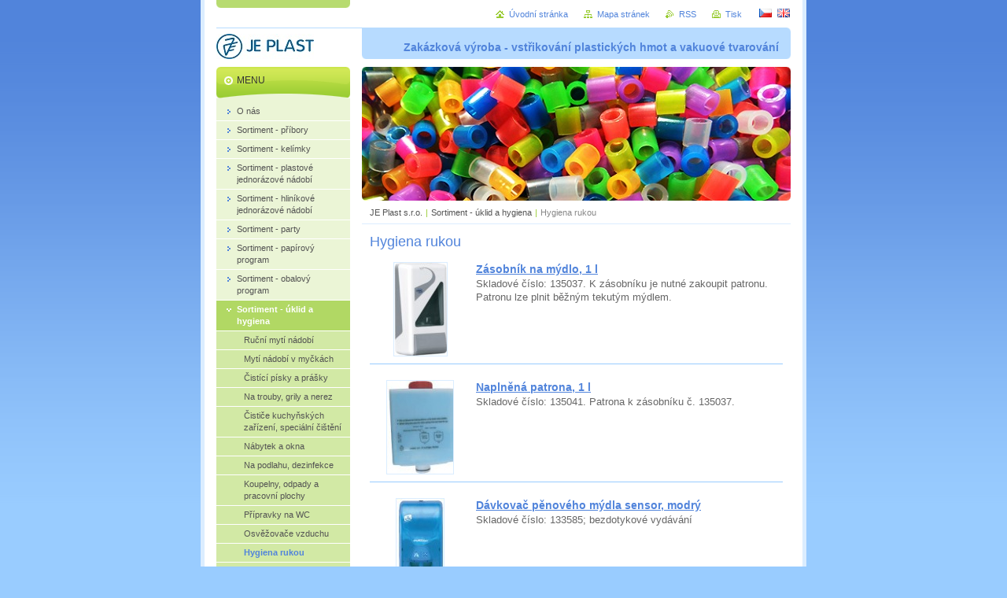

--- FILE ---
content_type: text/html; charset=UTF-8
request_url: https://www.jeplast.cz/sortiment-uklid-a-hygiena/hygiena-rukou/
body_size: 7423
content:
<!--[if lte IE 9]><!DOCTYPE HTML PUBLIC "-//W3C//DTD HTML 4.01 Transitional//EN" "https://www.w3.org/TR/html4/loose.dtd"><![endif]-->
<!DOCTYPE html>

<!--[if IE]><html class="ie" lang="cs"><![endif]-->
<!--[if gt IE 9]><!--> 
<html lang="cs">
<!--<![endif]-->
<head>
	<!--[if lte IE 9]><meta http-equiv="X-UA-Compatible" content="IE=EmulateIE7"><![endif]-->
	<base href="https://www.jeplast.cz/">
  <meta charset="utf-8">
  <meta name="description" content="mycí pasta na ruce, Solvina, tekuté mýdlo, mýdlo, dezinfekce na ruce, Indulona, Isolda">
  <meta name="keywords" content="mycí pasta na ruce, Solvina, tekuté mýdlo, mýdlo, dezinfekce na ruce, Indulona, Isolda, mycí pasta na ruce, Solvina, tekuté mýdlo, mýdlo, dezinfekce na ruce, Indulona, Isolda">
  <meta name="generator" content="Webnode">
  <meta name="apple-mobile-web-app-capable" content="yes">
  <meta name="apple-mobile-web-app-status-bar-style" content="black">
  <meta name="format-detection" content="telephone=no">
    <link rel="shortcut icon" href="https://6a0614af8d.clvaw-cdnwnd.com/220592ca32ad93654e0e6bb8acb5d1ac/200002079-26faf27f4b/favicon.ico">
  <link rel="stylesheet" href="https://www.jeplast.cz/wysiwyg/system.style.css">
<link rel="canonical" href="https://www.jeplast.cz/sortiment-uklid-a-hygiena/hygiena-rukou/">
<script type="text/javascript">(function(i,s,o,g,r,a,m){i['GoogleAnalyticsObject']=r;i[r]=i[r]||function(){
			(i[r].q=i[r].q||[]).push(arguments)},i[r].l=1*new Date();a=s.createElement(o),
			m=s.getElementsByTagName(o)[0];a.async=1;a.src=g;m.parentNode.insertBefore(a,m)
			})(window,document,'script','//www.google-analytics.com/analytics.js','ga');ga('create', 'UA-797705-6', 'auto',{"name":"wnd_header"});ga('wnd_header.set', 'dimension1', 'W1');ga('wnd_header.set', 'anonymizeIp', true);ga('wnd_header.send', 'pageview');var pageTrackerAllTrackEvent=function(category,action,opt_label,opt_value){ga('send', 'event', category, action, opt_label, opt_value)};</script>
  <link rel="alternate" type="application/rss+xml" href="https://jeplast.cz/rss/all.xml" title="">
<!--[if lte IE 9]><style type="text/css">.cke_skin_webnode iframe {vertical-align: baseline !important;}</style><![endif]-->
	<title>Hygiena rukou</title>
	<meta name="robots" content="index, follow">
	<meta name="googlebot" content="index, follow">
	<script type="text/javascript" src="https://d11bh4d8fhuq47.cloudfront.net/_system/skins/v10/50000814/js/functions.js"></script>
	<link rel="stylesheet" type="text/css" href="https://d11bh4d8fhuq47.cloudfront.net/_system/skins/v10/50000814/css/style.css" media="screen,projection,handheld,tv">
	<link rel="stylesheet" type="text/css" href="https://d11bh4d8fhuq47.cloudfront.net/_system/skins/v10/50000814/css/print.css" media="print">
	<!--[if gte IE 5]>
	<link rel="stylesheet" type="text/css" href="https://d11bh4d8fhuq47.cloudfront.net/_system/skins/v10/50000814/css/style-ie.css" media="screen,projection,handheld,tv">
	<![endif]-->

				<script type="text/javascript">
				/* <![CDATA[ */
					
					if (typeof(RS_CFG) == 'undefined') RS_CFG = new Array();
					RS_CFG['staticServers'] = new Array('https://d11bh4d8fhuq47.cloudfront.net/');
					RS_CFG['skinServers'] = new Array('https://d11bh4d8fhuq47.cloudfront.net/');
					RS_CFG['filesPath'] = 'https://www.jeplast.cz/_files/';
					RS_CFG['filesAWSS3Path'] = 'https://6a0614af8d.clvaw-cdnwnd.com/220592ca32ad93654e0e6bb8acb5d1ac/';
					RS_CFG['lbClose'] = 'Zavřít';
					RS_CFG['skin'] = 'default';
					if (!RS_CFG['labels']) RS_CFG['labels'] = new Array();
					RS_CFG['systemName'] = 'Webnode';
						
					RS_CFG['responsiveLayout'] = 0;
					RS_CFG['mobileDevice'] = 0;
					RS_CFG['labels']['copyPasteSource'] = 'Více zde:';
					
				/* ]]> */
				</script><script type="text/javascript" src="https://d11bh4d8fhuq47.cloudfront.net/_system/client/js/compressed/frontend.package.1-3-108.js?ph=6a0614af8d"></script><style type="text/css"></style></head>

<body>
	<!-- PAGE -->
	<div id="page">

		<div id="wrapper">

			<!-- HEADER -->
			<div id="header">
				<div id="logo"><a href="home/" class="image" title="Přejít na úvodní stránku."><span id="rbcSystemIdentifierLogo"><img src="https://6a0614af8d.clvaw-cdnwnd.com/220592ca32ad93654e0e6bb8acb5d1ac/200000722-8fdae90d4c/logo_124pxl-32pxl.jpg"  width="124" height="32"  alt="JE Plast s.r.o."></span></a></div>
				<h3 id="slogan"><span id="rbcCompanySlogan" class="rbcNoStyleSpan">Zakázková výroba - vstřikování plastických hmot a vakuové tvarování</span></h3>
			</div><!-- / id="header" -->
			<!-- / HEADER -->

			<hr class="hidden">

			<!-- MAIN ZONE -->
			<div id="main" class="floatRight">

				<!-- ILLUSTRATION -->
				<div id="illustration">
					<img src="https://6a0614af8d.clvaw-cdnwnd.com/220592ca32ad93654e0e6bb8acb5d1ac/200000947-af100b00a4/barevně.jpg?ph=6a0614af8d" width="545" height="170" alt="">
					<span class="masque"><!-- masque --></span>
				</div><!-- / id="illustration" -->
				<!-- / ILLUSTRATION -->

				<hr class="hidden">

				<!-- NAVIGATOR -->
				<div id="pageNavigator" class="rbcContentBlock"><a class="navFirstPage" href="/home/">JE Plast s.r.o.</a><span> | </span><a href="/sortiment-uklid-a-hygiena/">Sortiment - úklid a hygiena</a><span> | </span><span id="navCurrentPage">Hygiena rukou</span><hr class="hidden"></div>				<!-- / NAVIGATOR -->

				<!-- CONTENT -->
				<div id="content">

					<!-- CENTER ZONE ~ MAIN -->
					<div id="mainZone" class="colA">




						<!-- PRODUCTS -->
						<div class="box products">
							<div class="content list">

								<h2><span>Hygiena rukou</span></h2>

		

								<div class="item product withImage">
									<h3 class="title"><a href="/products/zasobnik-na-mydlo-1-l/">Zásobník na mýdlo, 1 l</a></h3>
									

									<span class="image"><a href="/products/zasobnik-na-mydlo-1-l/" title="Zobrazit záznam."><img src="https://6a0614af8d.clvaw-cdnwnd.com/220592ca32ad93654e0e6bb8acb5d1ac/system_preview_small_200001896-12bc013b60/01_zasobnik_135037.jpg" width="67" height="118" alt="Zásobník na mýdlo, 1 l"></a></span>

		
									<div class="wsw">
										<!-- WSW -->

	Skladové číslo: 135037. K zásobníku je nutné zakoupit patronu. Patronu lze plnit běžným tekutým mýdlem.

	&nbsp;

										<!-- / WSW -->
									</div><!-- / class="wsw" -->
								</div><!-- / class="item product withImage" -->

		

								<p class="hidden">&mdash;&mdash;&mdash;</p>

		

								<div class="item product withImage">
									<h3 class="title"><a href="/products/naplnena-patrona-1-l/">Naplněná patrona, 1 l</a></h3>
									

									<span class="image"><a href="/products/naplnena-patrona-1-l/" title="Zobrazit záznam."><img src="https://6a0614af8d.clvaw-cdnwnd.com/220592ca32ad93654e0e6bb8acb5d1ac/system_preview_small_200001897-6e9086f8aa/02_patrona-pro-zasobnik_135037.jpg" width="84" height="118" alt="Naplněná patrona, 1 l"></a></span>

		
									<div class="wsw">
										<!-- WSW -->

	Skladové číslo: 135041. Patrona k zásobníku č. 135037.

										<!-- / WSW -->
									</div><!-- / class="wsw" -->
								</div><!-- / class="item product withImage" -->

		

								<p class="hidden">&mdash;&mdash;&mdash;</p>

		

								<div class="item product withImage">
									<h3 class="title"><a href="/products/davkovac-penoveho-mydla-sensor-modry1/">Dávkovač pěnového mýdla sensor, modrý</a></h3>
									

									<span class="image"><a href="/products/davkovac-penoveho-mydla-sensor-modry1/" title="Zobrazit záznam."><img src="https://6a0614af8d.clvaw-cdnwnd.com/220592ca32ad93654e0e6bb8acb5d1ac/system_preview_small_200001898-beabebfa5f/03_zasobnik_mydlo_133585.jpg" width="60" height="100" alt="Dávkovač pěnového mýdla sensor, modrý"></a></span>

		
									<div class="wsw">
										<!-- WSW -->

	Skladové číslo: 133585;

	
		bezdotykové vydávání


										<!-- / WSW -->
									</div><!-- / class="wsw" -->
								</div><!-- / class="item product withImage" -->

		

								<p class="hidden">&mdash;&mdash;&mdash;</p>

		

								<div class="item product withImage">
									<h3 class="title"><a href="/products/davkovac-penoveho-mydla-sensor-bily1/">Dávkovač pěnového mýdla sensor, bílý</a></h3>
									

									<span class="image"><a href="/products/davkovac-penoveho-mydla-sensor-bily1/" title="Zobrazit záznam."><img src="https://6a0614af8d.clvaw-cdnwnd.com/220592ca32ad93654e0e6bb8acb5d1ac/system_preview_small_200001899-16bb017b66/04_zasobnik_mydlo_133586.jpg" width="68" height="118" alt="Dávkovač pěnového mýdla sensor, bílý"></a></span>

		
									<div class="wsw">
										<!-- WSW -->

	Skladové číslo: 133586;

	
		bezdotykové vydávání


										<!-- / WSW -->
									</div><!-- / class="wsw" -->
								</div><!-- / class="item product withImage" -->

		

								<p class="hidden">&mdash;&mdash;&mdash;</p>

		

								<div class="item product withImage">
									<h3 class="title"><a href="/products/mydlo-penove-neparfemovane-hygienicke-1-l/">Mýdlo pěnové neparfemované - hygienické, 1 l</a></h3>
									

									<span class="image"><a href="/products/mydlo-penove-neparfemovane-hygienicke-1-l/" title="Zobrazit záznam."><img src="https://6a0614af8d.clvaw-cdnwnd.com/220592ca32ad93654e0e6bb8acb5d1ac/system_preview_small_200001900-6dad16ea72/05_zasobnik_mydlo_133582.jpg" width="52" height="60" alt="Mýdlo pěnové neparfemované - hygienické, 1 l"></a></span>

		
									<div class="wsw">
										<!-- WSW -->

	Skladové číslo: 133582; náplň pro dávkovač č.: 133585 a 133586

	
		nastavitelná velkost dávek: 0,4 l = 2500 dávek nebo 0,7 l = 1428 dávek;
	
		dávkovací systém je součástí výměnné náplně


										<!-- / WSW -->
									</div><!-- / class="wsw" -->
								</div><!-- / class="item product withImage" -->

		

								<p class="hidden">&mdash;&mdash;&mdash;</p>

		

								<div class="item product withImage">
									<h3 class="title"><a href="/products/davkovac-mydla-kourovy-0-17-l/">Dávkovač mýdla kouřový, 0,17 l</a></h3>
									

									<span class="image"><a href="/products/davkovac-mydla-kourovy-0-17-l/" title="Zobrazit záznam."><img src="https://6a0614af8d.clvaw-cdnwnd.com/220592ca32ad93654e0e6bb8acb5d1ac/system_preview_small_200001901-b6f1cb7ebe/06_dávkovač mýdla_72867.JPG" width="51" height="87" alt="Dávkovač mýdla kouřový, 0,17 l"></a></span>

		
									<div class="wsw">
										<!-- WSW -->

	Skladové číslo: 72867;

	
		vhodné pro běžná tekutá mýdla;
	
		vyrobeno z odolného plastu


										<!-- / WSW -->
									</div><!-- / class="wsw" -->
								</div><!-- / class="item product withImage" -->

		

								<p class="hidden">&mdash;&mdash;&mdash;</p>

		

								<div class="item product withImage">
									<h3 class="title"><a href="/products/davkovac-mydla-kourovy-0-35-l/">Dávkovač mýdla kouřový, 0,35 l</a></h3>
									

									<span class="image"><a href="/products/davkovac-mydla-kourovy-0-35-l/" title="Zobrazit záznam."><img src="https://6a0614af8d.clvaw-cdnwnd.com/220592ca32ad93654e0e6bb8acb5d1ac/system_preview_small_200001902-0f0100ffc8/07_dávkovač mýdla_72863.JPG" width="39" height="96" alt="Dávkovač mýdla kouřový, 0,35 l"></a></span>

		
									<div class="wsw">
										<!-- WSW -->

	Skladové číslo: 72863;

	
		vhodné pro běžná tekutá mýdla;
	
		vyrobené z odolného plastu


										<!-- / WSW -->
									</div><!-- / class="wsw" -->
								</div><!-- / class="item product withImage" -->

		

								<p class="hidden">&mdash;&mdash;&mdash;</p>

		

								<div class="item product withImage">
									<h3 class="title"><a href="/products/bily-davkovac-na-mydlo-sprejovy-0-8-l/">Bílý dávkovač na mýdlo sprejový, 0,8 l</a></h3>
									

									<span class="image"><a href="/products/bily-davkovac-na-mydlo-sprejovy-0-8-l/" title="Zobrazit záznam."><img src="https://6a0614af8d.clvaw-cdnwnd.com/220592ca32ad93654e0e6bb8acb5d1ac/system_preview_small_200001903-5e20d5f1cc/08_125882_mydlo_sprej_zasobnik.jpg" width="45" height="118" alt="Bílý dávkovač na mýdlo sprejový, 0,8 l"></a></span>

		
									<div class="wsw">
										<!-- WSW -->

	Skladové číslo: 125882;

	
		vysoce úsporný systém dávkování;
	
		jedna dávka bohatě vystačí na umytí


										<!-- / WSW -->
									</div><!-- / class="wsw" -->
								</div><!-- / class="item product withImage" -->

		

								<p class="hidden">&mdash;&mdash;&mdash;</p>

		

								<div class="item product withImage">
									<h3 class="title"><a href="/products/mydlo-sprejove-parfemovane-0-8-l/">Mýdlo sprejové parfemované, 0,8 l</a></h3>
									

									<span class="image"><a href="/products/mydlo-sprejove-parfemovane-0-8-l/" title="Zobrazit záznam."><img src="https://6a0614af8d.clvaw-cdnwnd.com/220592ca32ad93654e0e6bb8acb5d1ac/system_preview_small_200001904-b8fd4b9f6d/08-1_72928_zasobnik_mydlo_sprej.jpg" width="59" height="118" alt="Mýdlo sprejové parfemované, 0,8 l"></a></span>

		
									<div class="wsw">
										<!-- WSW -->

	Skladové číslo: 72928;

	
		3200 dávek v jedné náplni


										<!-- / WSW -->
									</div><!-- / class="wsw" -->
								</div><!-- / class="item product withImage" -->

		

								<p class="hidden">&mdash;&mdash;&mdash;</p>

		

								<div class="item product withImage">
									<h3 class="title"><a href="/products/mydlo-sprejove-hygienicke-0-8-l/">Mýdlo sprejové hygienické, 0,8 l</a></h3>
									

									<span class="image"><a href="/products/mydlo-sprejove-hygienicke-0-8-l/" title="Zobrazit záznam."><img src="https://6a0614af8d.clvaw-cdnwnd.com/220592ca32ad93654e0e6bb8acb5d1ac/system_preview_small_200001905-1eb911fb33/08-2_85658_mydlo_sprej_antibakterialni.jpg" width="54" height="118" alt="Mýdlo sprejové hygienické, 0,8 l"></a></span>

		
									<div class="wsw">
										<!-- WSW -->

	Skladové číslo: 85658;

	
		3200 dávek v jedné náplni


										<!-- / WSW -->
									</div><!-- / class="wsw" -->
								</div><!-- / class="item product withImage" -->

		

								<p class="hidden">&mdash;&mdash;&mdash;</p>

		

								<div class="item product withImage">
									<h3 class="title"><a href="/products/pruhledny-davkovac-na-penove-mydlo-bily-0-8-l/">Průhledný dávkovač na pěnové mýdlo, bílý, 0,8 l</a></h3>
									

									<span class="image"><a href="/products/pruhledny-davkovac-na-penove-mydlo-bily-0-8-l/" title="Zobrazit záznam."><img src="https://6a0614af8d.clvaw-cdnwnd.com/220592ca32ad93654e0e6bb8acb5d1ac/system_preview_small_200001906-8563a865ef/09_125875_zasobnik_mydlo_penove_pruhl.jpg" width="61" height="118" alt="Průhledný dávkovač na pěnové mýdlo, bílý, 0,8 l"></a></span>

		
									<div class="wsw">
										<!-- WSW -->

	Skladové číslo: 125875;

	
		vysoce úsporný systém dávkování;
	
		jedna dávka bohatě vystačí na umytí


										<!-- / WSW -->
									</div><!-- / class="wsw" -->
								</div><!-- / class="item product withImage" -->

		

								<p class="hidden">&mdash;&mdash;&mdash;</p>

		

								<div class="item product withImage">
									<h3 class="title"><a href="/products/pruhledny-davkovac-na-penove-mydlo-modry-0-8-l/">Průhledný dávkovač na pěnové mýdlo, modrý, 0,8 l</a></h3>
									

									<span class="image"><a href="/products/pruhledny-davkovac-na-penove-mydlo-modry-0-8-l/" title="Zobrazit záznam."><img src="https://6a0614af8d.clvaw-cdnwnd.com/220592ca32ad93654e0e6bb8acb5d1ac/system_preview_small_200001907-ee00deefbf/10_125873_zasobnik_mydlo_penove_modry.jpg" width="72" height="118" alt="Průhledný dávkovač na pěnové mýdlo, modrý, 0,8 l"></a></span>

		
									<div class="wsw">
										<!-- WSW -->

	Skladové číslo: 125873;

	
		vysoce úsporný systém dávkování;
	
		jedna dávka bohatě vystačí na umytí


										<!-- / WSW -->
									</div><!-- / class="wsw" -->
								</div><!-- / class="item product withImage" -->

		

								<p class="hidden">&mdash;&mdash;&mdash;</p>

		

								<div class="item product withImage">
									<h3 class="title"><a href="/products/parfemovane-penove-mydlo-0-8-l/">Parfemované pěnové mýdlo, 0,8 l</a></h3>
									

									<span class="image"><a href="/products/parfemovane-penove-mydlo-0-8-l/" title="Zobrazit záznam."><img src="https://6a0614af8d.clvaw-cdnwnd.com/220592ca32ad93654e0e6bb8acb5d1ac/system_preview_small_200001908-56ac857a6e/11_92000_mydlo_penove_parfemovane.jpg" width="78" height="118" alt="Parfemované pěnové mýdlo, 0,8 l"></a></span>

		
									<div class="wsw">
										<!-- WSW -->

	Skladové číslo: 92022;

	
		2250 dávek v jedné náplni


										<!-- / WSW -->
									</div><!-- / class="wsw" -->
								</div><!-- / class="item product withImage" -->

		

								<p class="hidden">&mdash;&mdash;&mdash;</p>

		

								<div class="item product withImage">
									<h3 class="title"><a href="/products/nerezovy-davkovac-na-penove-mydlo-/">Nerezový dávkovač na pěnové mýdlo, </a></h3>
									

									<span class="image"><a href="/products/nerezovy-davkovac-na-penove-mydlo-/" title="Zobrazit záznam."><img src="https://6a0614af8d.clvaw-cdnwnd.com/220592ca32ad93654e0e6bb8acb5d1ac/system_preview_small_200001909-47227481c8/12_125868_zasobnik_mydlo_penove_nerez.jpg" width="65" height="118" alt="Nerezový dávkovač na pěnové mýdlo, "></a></span>

		
									<div class="wsw">
										<!-- WSW -->

	Skladové číslo: 125868;

	
		úsporný systém dávkování;
	
		jediná dávka bohatě vystačí na umytí


										<!-- / WSW -->
									</div><!-- / class="wsw" -->
								</div><!-- / class="item product withImage" -->

		

								<p class="hidden">&mdash;&mdash;&mdash;</p>

		

								<div class="item product withImage">
									<h3 class="title"><a href="/products/penove-mydlo-parfemovane-0-8-l/">Pěnové mýdlo parfemované, 0,8 l</a></h3>
									

									<span class="image"><a href="/products/penove-mydlo-parfemovane-0-8-l/" title="Zobrazit záznam."><img src="https://6a0614af8d.clvaw-cdnwnd.com/220592ca32ad93654e0e6bb8acb5d1ac/system_preview_small_200001908-56ac857a6e/11_92000_mydlo_penove_parfemovane.jpg" width="78" height="118" alt="Pěnové mýdlo parfemované, 0,8 l"></a></span>

		
									<div class="wsw">
										<!-- WSW -->

	Skladové číslo: 92022;

	
		2250 dávek v náplni


										<!-- / WSW -->
									</div><!-- / class="wsw" -->
								</div><!-- / class="item product withImage" -->

		

								<!-- PAGING -->
								<div class="pagination">

									<p class="hidden">&mdash;&mdash;&mdash;</p>

									

									<p class="info">Záznamy: 1 - 15 ze 28</p>

		


<div  class="paging">


<span  class="selected"><span class="pageText">1</span></span>
<span class="separator"><span class="separatorText">|</span></span>
<a href="/sortiment-uklid-a-hygiena/hygiena-rukou/productscbm_303562/15/"><span class="pageText">2</span></a>
<a href="/sortiment-uklid-a-hygiena/hygiena-rukou/productscbm_303562/15/" class="right" title="Přejít na následující stránku." rel="next"><span class="rightText">&gt;</span></a>
<a href="/sortiment-uklid-a-hygiena/hygiena-rukou/productscbm_303562/15/" class="rightEnd" title="Přejít na poslední stránku."><span class="rightEndText">&gt;&gt;</span></a></div>

								</div><!-- / class="pagination" -->
								<!-- / PAGING -->

							</div><!-- / class="content list" -->
						</div><!-- / class="box products" -->
						<!-- / PRODUCTS -->


						<hr class="hidden">


		
					</div><!-- / id="mainZone" class="colA" -->
					<!-- / CENTER ZONE ~ MAIN -->

				</div><!-- / id="content" -->
				<!-- / CONTENT -->

			</div><!-- / id="main" class="floatRight" -->
			<!-- / MAIN ZONE -->

			<!-- SIDEBAR -->
			<div id="sidebar" class="colD floatLeft">





				<!-- MENU -->
				<div id="menu" class="box">
					<div class="content">

						<h2><span>Menu</span></h2>

		<ul class="menu">
	<li class="first"><a href="/o-nas/"><span>O nás</span></a></li>
	<li><a href="/pribory/"><span>Sortiment - příbory</span></a></li>
	<li><a href="/sortiment-kelimky2/"><span>Sortiment - kelímky</span></a></li>
	<li><a href="/sortiment-plastove-jednorazove-nadobi/"><span>Sortiment - plastové jednorázové nádobí</span></a></li>
	<li><a href="/sortiment-hlinikove-jednorazove-nadobi/"><span>Sortiment - hliníkové jednorázové nádobí</span></a></li>
	<li><a href="/sortiment-party/"><span>Sortiment - party</span></a></li>
	<li><a href="/sortiment-papirovy-program/"><span>Sortiment - papírový program</span></a></li>
	<li><a href="/sortiment-obalovy-program2/"><span>Sortiment - obalový program</span></a></li>
	<li class="open selected"><a href="/sortiment-uklid-a-hygiena/"><span>Sortiment - úklid a hygiena</span></a>
	<ul class="level1">
		<li class="first"><a href="/sortiment-uklid-a-hygiena/rucni-myti-nadobi/"><span>Ruční mytí nádobí</span></a></li>
		<li><a href="/sortiment-uklid-a-hygiena/myti-nadobi-v-myckach/"><span>Mytí nádobí v myčkách</span></a></li>
		<li><a href="/sortiment-uklid-a-hygiena/cistici-pisky-a-prasky/"><span>Čistící písky a prášky</span></a></li>
		<li><a href="/sortiment-uklid-a-hygiena/na-trouby-grily-a-nerez/"><span>Na trouby, grily a nerez</span></a></li>
		<li><a href="/sortiment-uklid-a-hygiena/cistice-kuchynskych-zarizeni/"><span>Čističe kuchyňských zařízení, speciální čištění</span></a></li>
		<li><a href="/sortiment-uklid-a-hygiena/nabytek-a-okna/"><span>Nábytek a okna</span></a></li>
		<li><a href="/sortiment-uklid-a-hygiena/na-podlahu-dezinfekce/"><span>Na podlahu, dezinfekce</span></a></li>
		<li><a href="/sortiment-uklid-a-hygiena/koupelny-odpady-a-pracovni-plochy/"><span>Koupelny, odpady a pracovní plochy</span></a></li>
		<li><a href="/sortiment-uklid-a-hygiena/pripravky-na-wc/"><span>Přípravky na WC</span></a></li>
		<li><a href="/sortiment-uklid-a-hygiena/osvezovace-vzduchu/"><span>Osvěžovače vzduchu</span></a></li>
		<li class="selected activeSelected"><a href="/sortiment-uklid-a-hygiena/hygiena-rukou/"><span>Hygiena rukou</span></a></li>
		<li><a href="/sortiment-uklid-a-hygiena/praci-prasky/"><span>Prací prášky</span></a></li>
		<li><a href="/sortiment-uklid-a-hygiena/houby-hadry-dratenky/"><span>Houby, hadry, drátěnky</span></a></li>
		<li><a href="/sortiment-uklid-a-hygiena/uklidove-nacini/"><span>Úklidové náčiní</span></a></li>
		<li class="last"><a href="/sortiment-uklid-a-hygiena/kose/"><span>Koše</span></a></li>
	</ul>
	</li>
	<li><a href="/ceniky/"><span>Ceníky</span></a></li>
	<li><a href="/ukazky-zakazkove-vyroby/"><span>Ukázky zakázkové výroby</span></a></li>
	<li><a href="/technologie/"><span>Technologie</span></a></li>
	<li><a href="/strojovy-park/"><span>Strojový park</span></a></li>
	<li><a href="/reference/"><span>Reference</span></a></li>
	<li><a href="/caste-dotazy/"><span>Časté dotazy</span></a></li>
	<li class="last"><a href="/kontakt/"><span>Kontakt</span></a></li>
</ul>

						</div><!-- / class="content" -->
					</div><!-- / id="menu" class="box" -->
					<!-- / MENU -->

					<hr class="hidden">


					




				<!-- SEARCH -->
				<div id="search" class="box">
					<div class="content">

						<h2><span>Vyhledávání</span></h2>

		<form action="/search/" method="get" id="fulltextSearch">

							<fieldset>
								<label for="fulltextSearchText" class="hidden">Hledat:</label>
								<input type="text" id="fulltextSearchText" name="text" value="">
								<input class="submit" type="image" src="https://d11bh4d8fhuq47.cloudfront.net/_system/skins/v10/50000814/img/button-search.png" alt="Hledat">
								<script type="text/javascript">

									var ftText = document.getElementById("fulltextSearchText");

									if ( ftText.value == "" )
										ftText.value = "Hledat";

									ftText.tabIndex = "1";

									// Doplneni udalosti onfocus a onblur na pole pro zadani vyhledavaneho textu
									ftText.onfocus	= function() { checkInputValue(this, "Hledat"); };
									ftText.onblur		= function() { checkInputValue(this, "Hledat"); };

									// Kontrola odesilaneho vyhledavaneho textu, aby se neodesilal vychozi text
									document.getElementById("fulltextSearch").onsubmit = function() { return checkFormValue("Hledat"); };

								</script>
							</fieldset>

		</form>

					</div><!-- / class="content" -->
				</div><!-- / id="search" class="box" -->
				<!-- / SEARCH -->


				<hr class="hidden">


		
			




						<!-- TAG CLOUD -->
						<div class="box tagCloud">
							<div class="content">

								<h2><span>Štítky</span></h2>

								<ol class="tags">

		

									<li><a href="/tags/miska/" style="font-size: 1.9000em;">miska</a></li>

		

		

									<li><a href="/tags/kel%C3%ADmek/" style="font-size: 2.2000em;">kelímek</a></li>

		

		

									<li><a href="/tags/ubrousky/" style="font-size: 2.8000em;">ubrousky</a></li>

		

		

									<li><a href="/tags/s%C3%A1%C4%8Dky/" style="font-size: 2.4000em;">sáčky</a></li>

		

		

									<li><a href="/tags/lep%C3%ADc%C3%AD%20p%C3%A1ska/" style="font-size: 2.1000em;">lepící páska</a></li>

		

								</ol><!-- / class="tags" -->

							</div><!-- / class="content" -->
						</div><!-- / class="box tagCloud" -->
						<!-- / TAG CLOUD -->


						<hr class="hidden">


		

			</div><!-- / id="sidebar" class="colD floatLeft" -->
			<!-- / SIDEBAR -->

		</div><!-- / id="wrapper" -->

        <div id="topBar">
        
            <div id="languageSelect"><div id="languageSelectBody"><div id="languageFlags"><a href="https://www.jeplast.cz/home/" title="Čeština" style="background-image: url(https://d11bh4d8fhuq47.cloudfront.net/img/flags/cz.png?ph=6a0614af8d);"><!-- / --></a><a href="https://www.jeplast.cz/en/" title="English" style="background-image: url(https://d11bh4d8fhuq47.cloudfront.net/img/flags/en.png?ph=6a0614af8d);"><!-- / --></a></div><ul><li class="flagCZ"><a href="https://www.jeplast.cz/home/">Čeština</a></li><li class="flagEN"><a href="https://www.jeplast.cz/en/">English</a></li></ul></div></div>			
            
            <!-- QUICK LINKS -->
            <ul id="quick">
                <li class="homepage"><a href="home/" title="Přejít na úvodní stránku.">Úvodní stránka</a></li>
                <li class="sitemap"><a href="/sitemap/" title="Přejít na mapu stránek.">Mapa stránek</a></li>
                <li class="rss"><a href="/rss/" title="RSS kanály">RSS</a></li>
                <li class="print"><a href="javascript:window.print();" title="Vytisknout stránku">Tisk</a></li>
            </ul><!-- / id="quick" -->
            <!-- / QUICK LINKS -->
            
        </div>
        
		<hr class="hidden">

		<!-- FOOTER -->
		<div id="footer">
			<p><span id="rbcFooterText" class="rbcNoStyleSpan">info@jeplast.cz</span></p>
			<p id="rubicus"><span class="rbcSignatureText">Copyright 2010 / JE Plast s.r.o.</span></p>
		</div><!-- / id="footer" -->
		<!-- / FOOTER -->

	</div><!-- / id="page" -->
	<!-- / PAGE -->

	<script type="text/javascript">
		/* <![CDATA[ */

			RubicusFrontendIns.addObserver
			({

				onContentChange: function ()
				{
					RubicusFrontendIns.faqInit('faq', 'answerBlock');
				},

				onStartSlideshow: function()
				{
					$('slideshowControl').innerHTML	= 'Pozastavit prezentaci';
					$('slideshowControl').title			= 'Pozastavit automatické procházení obrázků';
					slideshowHover($('slideshowControl'), true);

					$('slideshowControl').onclick		= RubicusFrontendIns.stopSlideshow.bind(RubicusFrontendIns);
				},

				onStopSlideshow: function()
				{
					$('slideshowControl').innerHTML	= 'Spustit prezentaci';
					$('slideshowControl').title			= 'Spustit automatické procházení obrázků';
					slideshowHover($('slideshowControl'), true);

					$('slideshowControl').onclick		= RubicusFrontendIns.startSlideshow.bind(RubicusFrontendIns);
				},

				onShowImage: function()
				{
					if (RubicusFrontendIns.isSlideshowMode())
					{
						$('slideshowControl').innerHTML	= 'Pozastavit prezentaci';
						$('slideshowControl').title			= 'Pozastavit automatické procházení obrázků';
						slideshowHover($('slideshowControl'), false);

						$('slideshowControl').onclick		= RubicusFrontendIns.stopSlideshow.bind(RubicusFrontendIns);
					}
				}

			});

			RubicusFrontendIns.faqInit('faq', 'answerBlock');

			RubicusFrontendIns.addFileToPreload('https://d11bh4d8fhuq47.cloudfront.net/_system/skins/v10/50000814/img/loading.gif');
			RubicusFrontendIns.addFileToPreload('https://d11bh4d8fhuq47.cloudfront.net/_system/skins/v10/50000814/img/button-hover.png');
			RubicusFrontendIns.addFileToPreload('https://d11bh4d8fhuq47.cloudfront.net/_system/skins/v10/50000814/img/button-fulltext-hover.png');
			RubicusFrontendIns.addFileToPreload('https://d11bh4d8fhuq47.cloudfront.net/_system/skins/v10/50000814/img/slideshow-start-hover.png');
			RubicusFrontendIns.addFileToPreload('https://d11bh4d8fhuq47.cloudfront.net/_system/skins/v10/50000814/img/slideshow-pause-hover.png');

		/* ]]> */
	</script>

<div id="rbcFooterHtml"></div><script type="text/javascript">var keenTrackerCmsTrackEvent=function(id){if(typeof _jsTracker=="undefined" || !_jsTracker){return false;};try{var name=_keenEvents[id];var keenEvent={user:{u:_keenData.u,p:_keenData.p,lc:_keenData.lc,t:_keenData.t},action:{identifier:id,name:name,category:'cms',platform:'WND1',version:'2.1.157'},browser:{url:location.href,ua:navigator.userAgent,referer_url:document.referrer,resolution:screen.width+'x'+screen.height,ip:'88.103.205.130'}};_jsTracker.jsonpSubmit('PROD',keenEvent,function(err,res){});}catch(err){console.log(err)};};</script></body>
</html>
